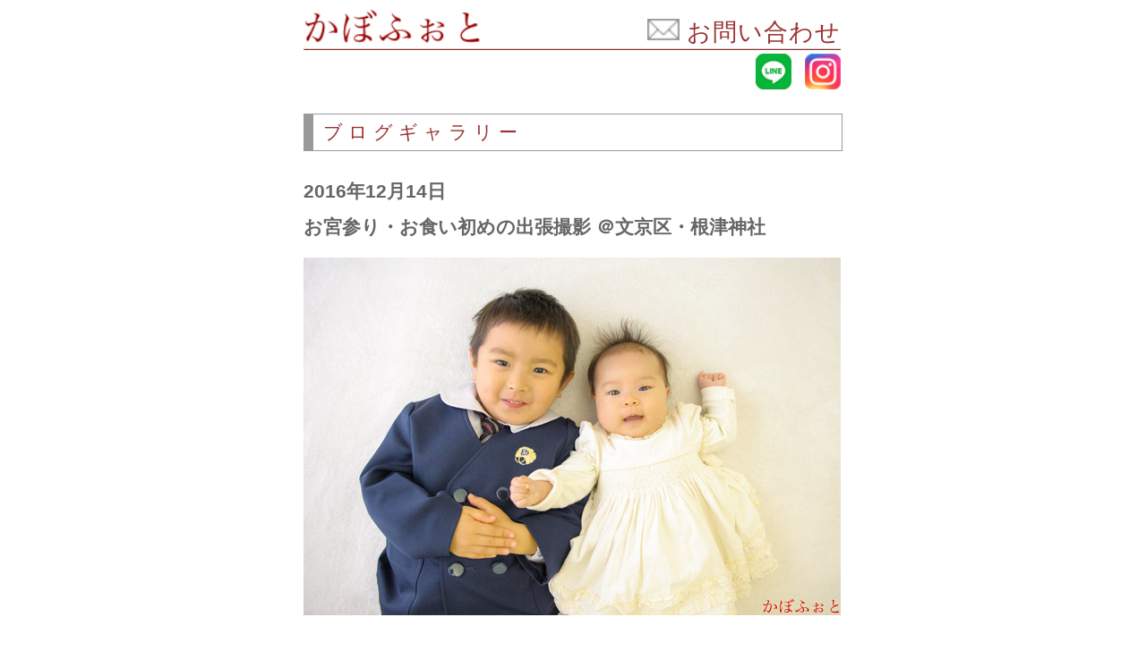

--- FILE ---
content_type: text/html
request_url: http://kabophoto.com/sp/sp_blog/sp_161214.html
body_size: 5232
content:
<html>
<head>
<link rel="canonical" href="https://www.kabophoto.com/blog/161214.html">
<LINK REL="SHORTCUT ICON" href="https://www.kabophoto.com/image/gif/favicon.ico"> 
<title>お宮参り・お食い初めの出張撮影 ＠文京区・根津神社 【かぼふぉと】2016年12月14日 sp </title>
<meta http-equiv="Content-Type" content="text/html; charset=Shift_JIS">
<meta name="description" content="お宮参り、七五三、お食い初め、家族写真の出張撮影【かぼふぉと】撮影ブログ。優しく自然ご覧ください。sp 2016年12月14日">
<meta name="keywords" content="出張撮影,お宮参り,七五三,家族写真,お誕生日,お食い初め,かぼふぉと">
<meta name="msvalidate.01" content="15874939C795A955EA65C4ED5C3FB512" />
<meta http-equiv="content-language" content="ll-cc">
<meta name="viewport" content="width=550"><style type="text/css">
body {
  -webkit-text-size-adjust: 100%;
}
.tel_36 {
	color: #993333;
	font-size: 36px;
	line-height: 25pt;
	font-family: "ＭＳ Ｐ明朝", "MS PMincho", "ヒラギノ明朝 Pro W3", "Hiragino Mincho Pro", serif;
	letter-spacing: 0px;
}
.mail-26 {
	color: #993333;
	font-size: 27px;
	line-height: 34pt;
	font-family: "ＭＳ Ｐ明朝", "MS PMincho", "ヒラギノ明朝 Pro W3", "Hiragino Mincho Pro", serif;
	letter-spacing: 1px;
}
.menu-21 {color: #993333;
	font-size: 21px;
	font-family: "ヒラギノ角ゴ Pro W3", "Hiragino Kaku Gothic Pro", "メイリオ", Meiryo, Osaka, "ＭＳ Ｐゴシック", "MS PGothic", sans-serif;
	letter-spacing: 6px;
}
.day-21 {
	color: #666;
	font-size: 21px;
	line-height: 30pt;
	font-family: "ヒラギノ角ゴ Pro W3", "Hiragino Kaku Gothic Pro", "メイリオ", Meiryo, Osaka, "ＭＳ Ｐゴシック", "MS PGothic", sans-serif;
}
.text-21 {
	color: #333333;
	font-size: 21px;
	line-height: 26pt;
	font-family: "ヒラギノ角ゴ Pro W3", "Hiragino Kaku Gothic Pro", "メイリオ", Meiryo, Osaka, "ＭＳ Ｐゴシック", "MS PGothic", sans-serif;
}
.text-22 {
	color: #333333;
	font-size: 22px;
	line-height: 26pt;
	font-family: "ＭＳ Ｐ明朝", "MS PMincho", "ヒラギノ明朝 Pro W3", "Hiragino Mincho Pro", serif;
	letter-spacing: 2px;
}
.tel-30 {	color: #993333;
	font-size: 30px;
	line-height: 25pt;
	font-family: "ＭＳ Ｐ明朝", "MS PMincho", "ヒラギノ明朝 Pro W3", "Hiragino Mincho Pro", serif;
	letter-spacing: 0px;
}
.mail-26 {
	color: #993333;
	font-size: 27px;
	line-height: 25pt;
	font-family: "ＭＳ Ｐ明朝", "MS PMincho", "ヒラギノ明朝 Pro W3", "Hiragino Mincho Pro", serif;
	letter-spacing: 1px;
}
.menu-18 {
	color: #993333;
	font-size: 18px;
	line-height: 32pt;
	font-family: "ヒラギノ角ゴ Pro W3", "Hiragino Kaku Gothic Pro", "メイリオ", Meiryo, Osaka, "ＭＳ Ｐゴシック", "MS PGothic", sans-serif;
}
.styleF {color: #FFFFFF
}
a:link {
	color: #933;
	text-decoration: none;
}
a:visited {
	color: #933;
	text-decoration: none;
}

a:active {
	text-decoration: none;
	
}

#apDiv2 {
	position:absolute;
	left:230px;
	top:3815px;
	width:750px;
	height:217px;
	z-index:1;
	background-color: #FFFFFF;
}
.fadein { position:relative; height:370px; width:770px;
}
.fadein img {
	position:absolute;
	left:0;
	top:0;
}</style></head><table width="519" height="1162" border="0" align="center" cellpadding="0" cellspacing="0">
  <tr>
    <td height="62"><table width="520" border="0" cellspacing="0" cellpadding="0">
        <tr>
          <td width="256" class="sp-kabo-933-30"><a href="../index.html"><img src="../image/kabophoto.gif" width="200" height="41" border="0" align="absbottom"></a><br>
          <img src="../image/gif/spacer_clear.gif" width="15" height="4" border="0" /><br></td>
         <td width="264" align="right" valign="bottom" class="sp-kabo-933-30"><span class="tel_36"><a href="../sp_mail.html"><img src="../image/gif/mail.gif" width="36" height="24" border="0" align="baseline"></a><span class="mail-26"> <a href="../sp_mail.html">お問い合わせ</a></span></a></span></td>
        </tr>
        <tr>
          <td height="7" colspan="2"><img src="../image/gif/c1.gif" width="600" height="4"></td>
        </tr>
        <tr>
          <td height="16" colspan="2" align="right"><span class="mail-26"><a href="http://nav.cx/itna67I"><img src="../image/gif/line.gif" width="40" height="40" alt=""/></a><img src="image/gif/spacer_clear.gif" width="15" height="13" border="0" /><a href="https://www.instagram.com/kabophoto"><img src="../image/gif/ig.gif" alt="" width="40" height="40" border="0"/></a></span></td>
        </tr>
    </table></td>
  </tr>
  <tr>
    <td height="" valign="top"><table width="520" border="0" align="left" cellpadding="0" cellspacing="0">
      <tr>
        <td width="502" height="" align="center">　
          <img src="../../image/gif/spacer_clear.gif" width="15" height="23" /></td>
      </tr>
      <tr>
        <td height="43" align="left" valign="top"><table width="600" height="35" border="0" cellpadding="1" cellspacing="0" bgcolor="#999999">
          <tr align="center" valign="middle">
            <td width="600" height="35"><div align="center">
              <table width="600" height="35" border="0" align="right" cellpadding="0" cellspacing="0" bordercolor="#FFFFFF" bgcolor="#ffffff">
                <tr>
                  <td width="600" height="35" align="center" valign="top" bgcolor="#FFFFFF"><table width="600" height="35
                " border="0" cellpadding="0" cellspacing="0">
                    <tr>
                      <td width="8
                    " height="35" class="menu"><img src="../image/gif/999999.gif" width="10" height="40"></td>
                      <td width="510" class="sp-menu2-00C-16"><img src="../../image/gif/spacer_clear.gif" width="10" height="10" /><span class="menu-21">ブログギャラリー</span></td>
                      </tr>
                    </table></td>
                  </tr>
                </table>
              </div></td>
            </tr>
          </table>
            <img src="../../image/gif/spacer_clear.gif" width="10" height="25" /></td>
      </tr>
    </table></td>
  </tr>
  <tr>
    <td height="1955" align="left" valign="top"><table width="600" border="0" cellspacing="0" cellpadding="0">
      <tr>
        <td width="745" height="1955" valign="top" class="text-21"><h1 class="day-21">2016年12月14日<br>
          お宮参り・お食い初めの出張撮影 ＠文京区・根津神社</h1>
      
                    <div><a href="https://2.bp.blogspot.com/-WpY_yCGXf_E/WV3PpqW2RsI/AAAAAAAAEyc/z8czNJgls-0q7ldohb1ZZgORcRa0oILVgCLcBGAs/s1600/blog_import_5951339262a0a.jpg" imageanchor="1"><img border="0" data-original-height="400" data-original-width="600" src="https://2.bp.blogspot.com/-WpY_yCGXf_E/WV3PpqW2RsI/AAAAAAAAEyc/z8czNJgls-0q7ldohb1ZZgORcRa0oILVgCLcBGAs/s1600/blog_import_5951339262a0a.jpg"></a></div>
                    <br>
                    新緑が美しかった３年半前<br>
                    <div>お宮参り（<a href="sp_130513.html">☆</a>）した男の子が</div>
                    <div>お兄さんになりました♪<br>
                      <br>
                    </div>
                    <div>
                      <div><a href="http://blog-imgs-108.fc2.com/k/a/b/kabophoto/blog_import_5951339379bf7.jpg"><img src="http://blog-imgs-108.fc2.com/k/a/b/kabophoto/blog_import_5951339379bf7.jpg"></a></div>
                      <br>
                      本日の主役は妹さん♪<br>
                      <br>
                    </div>
                    <div>
                      <div><a href="http://blog-imgs-108.fc2.com/k/a/b/kabophoto/blog_import_595133941e585.jpg"><img src="http://blog-imgs-108.fc2.com/k/a/b/kabophoto/blog_import_595133941e585.jpg"></a></div>
                      <br>
                      優しい声で</div>
                    <div>たくさんお喋りしながら</div>
                    <div><br>
                    </div>
                    <div>
                      <div><a href="http://blog-imgs-108.fc2.com/k/a/b/kabophoto/blog_import_5951339553786.jpg"><img src="http://blog-imgs-108.fc2.com/k/a/b/kabophoto/blog_import_5951339553786.jpg"></a></div>
                      <br>
                      撮影がんばります♪</div>
                    <div><br>
                    </div>
                    <div>
                      <div><a href="http://blog-imgs-108.fc2.com/k/a/b/kabophoto/blog_import_595133973825e.jpg"><img src="http://blog-imgs-108.fc2.com/k/a/b/kabophoto/blog_import_595133973825e.jpg"></a></div>
                      <br>
                      まだまだ余裕があったので</div>
                    <div>腹ばいに挑戦してから</div>
                    <div><br>
                    </div>
                    <div>
                      <div><a href="http://blog-imgs-108.fc2.com/k/a/b/kabophoto/blog_import_595133980aada.jpg"><img src="http://blog-imgs-108.fc2.com/k/a/b/kabophoto/blog_import_595133980aada.jpg"></a></div>
                      <br>
                      小さいサイズの</div>
                    <div>お着物を着て<br>
                      <br>
                    </div>
                    <div>
                      <div><a href="http://blog-imgs-108.fc2.com/k/a/b/kabophoto/blog_import_595133987d0cf.jpg"><img src="http://blog-imgs-108.fc2.com/k/a/b/kabophoto/blog_import_595133987d0cf.jpg"></a></div>
                      <br>
                      神社にやって来ました♪</div>
                    <div><br>
                    </div>
                    <div>
                      <div><a href="http://blog-imgs-108.fc2.com/k/a/b/kabophoto/blog_import_59513399592e9.jpg"><img src="http://blog-imgs-108.fc2.com/k/a/b/kabophoto/blog_import_59513399592e9.jpg"></a></div>
                      <br>
                      晩秋の境内は</div>
                    <div>ヒンヤリしていましたが</div>
                    <div><br>
                    </div>
                    <div>
                      <div><a href="http://blog-imgs-108.fc2.com/k/a/b/kabophoto/blog_import_59513399eaca4.jpg"><img src="http://blog-imgs-108.fc2.com/k/a/b/kabophoto/blog_import_59513399eaca4.jpg"></a></div>
                    </div>
                    <div><br>
                      黄色いイチョウが</div>
                    <div>暖かく演出してくれました♪</div>
                    <div><br>
                    </div>
                    <div><a href="http://blog-imgs-108.fc2.com/k/a/b/kabophoto/blog_import_5951339a8d73f.jpg"><img src="http://blog-imgs-108.fc2.com/k/a/b/kabophoto/blog_import_5951339a8d73f.jpg"></a></div>
                    <div><br>
                      ご祖母様に抱っこを代わって</div>
                    <div><br>
                    </div>
                    <div>
                      <div><a href="http://blog-imgs-108.fc2.com/k/a/b/kabophoto/blog_import_5951339b3f4b7.jpg"><img src="http://blog-imgs-108.fc2.com/k/a/b/kabophoto/blog_import_5951339b3f4b7.jpg"></a></div>
                      <br>
                      ご祈祷して頂きました♪</div>
                    <div><br>
                    </div>
                    <div>
                      <div><a href="http://blog-imgs-108.fc2.com/k/a/b/kabophoto/blog_import_5951339c670a0.jpg"><img src="http://blog-imgs-108.fc2.com/k/a/b/kabophoto/blog_import_5951339c670a0.jpg"></a></div>
                      <br>
                      お兄さんも</div>
                    <div>ご祈祷を頑張ったので</div>
                    <div><br>
                    </div>
                    <div>
                      <div><a href="http://blog-imgs-108.fc2.com/k/a/b/kabophoto/blog_import_5951339d0c251.jpg"><img src="http://blog-imgs-108.fc2.com/k/a/b/kabophoto/blog_import_5951339d0c251.jpg"></a></div>
                      <br>
                      フリースタイルで</div>
                    <div>境内を散策♪</div>
                    <div><br>
                    </div>
                    <div>
                      <div><a href="http://blog-imgs-108.fc2.com/k/a/b/kabophoto/blog_import_5951339de5515.jpg"><img src="http://blog-imgs-108.fc2.com/k/a/b/kabophoto/blog_import_5951339de5515.jpg"></a></div>
                      <br>
                      大人はもう少し</div>
                    <div>記念写真を撮ってから</div>
                    <div><br>
                    </div>
                    <div>
                      <div><a href="http://blog-imgs-108.fc2.com/k/a/b/kabophoto/blog_import_5951339e68963.jpg"><img src="http://blog-imgs-108.fc2.com/k/a/b/kabophoto/blog_import_5951339e68963.jpg"></a></div>
                      <br>
                      お食い初めをする</div>
                    <div>お店にやって来ました♪</div>
                    <div><br>
                    </div>
                    <div>
                      <div><a href="http://blog-imgs-108.fc2.com/k/a/b/kabophoto/blog_import_5951339f5258a.jpg"><img src="http://blog-imgs-108.fc2.com/k/a/b/kabophoto/blog_import_5951339f5258a.jpg"></a></div>
                      <br>
                      ご祖母様を中心に</div>
                    <div>サクサクとお食い初めを済ますと</div>
                    <div>腹ペコなお兄さんの</div>
                    <div>お食事がスタートしました♪</div>
                    <div><br>
                    </div>
                    <div>この度も大切な撮影を「<a href="https://www.kabophoto.com/sp">かぼふぉと</a>」にお任せ下さりありがとうございました。</div>
                    <div><br>
                    </div>
                    <div>とても美味しそうに</div>
                    <div>「麺」を頂いていたお兄さん。</div>
                    <div><br>
                    </div>
                    <div>男の子らしいご様子に</div>
                    <div>みんな嬉しくなりました♪</div>
                    <div><br>
                    お子さま達の一層健やかなご成長とご多幸を心よりお祈り申し上げます。</div></td>
      </tr>
    </table></td>
  </tr>
  <tr>
    <td height="127" align="center" valign="top"><table width="600" border="0" align="left" cellpadding="0" cellspacing="0">
      <tr>
        <td align="center"><img src="../image/gif/spacer_clear.gif" width="15" height="20"><br>
          <div 270="" style="border: solid 2px #933; margin-left: auto; margin-right: auto; padding: 12px; width: 360px;">
            <center>
              <span style="color: #993333;"><a href="sp_blog.html" class="text-21">【 撮影ブログ 】をもっと見る &rarr;  </a></span>
            </center>
          </div>
          <img src="../image/gif/spacer_clear.gif" width="15" height="50"><br>
          <table width="600" border="0" cellspacing="0" cellpadding="0">
            <tr>
              <td width="558" align="center"><table width="520" height="40" border="0" cellpadding="1" cellspacing="0" bgcolor="#999999">
              <tr align="center" valign="middle">
                <td width="520" height="40"><div align="center">
                  <table width="520" height="40" border="0" align="right" cellpadding="0" cellspacing="0" bordercolor="#FFFFFF" bgcolor="#ffffff">
                    <tr>
                      <td width="560" height="40" align="center" valign="top" bgcolor="#FFFFFF"><table width="520" height="40" border="0" cellpadding="0" cellspacing="0">
                        <tr>
                          <td width="10" height="40" class="menu4"><span class="menu11"><img src="../image/gif/999999.gif" width="10" height="40"></span></td>
                          <td width="510" class="sp-menu2-00C-16"><span class="sp-06C-16"><img src="image/gif/spacer_clear.gif" width="10" height="10" /></span><span class="sp-933-1611"><span class="menu-21">出張撮影</span></span></td>
                        </tr>
                      </table></td>
                    </tr>
                  </table>
                </div></td>
              </tr>
            </table>
            <img src="image/gif/spacer_clear.gif" width="10" height="20" /><img src="image/gif/spacer_clear.gif" width="30" height="30" /><span class="text-216"><br>
            <a href="../sp_plan/sp_omiya.html"><img src="../image/menu2_sp.gif" width="163" height="40" border="0"></a><img src="../image/gif/spacer_clear.gif" width="13" height="15" /><a href="../sp_plan/sp_753.html" onMouseOut="MM_swapImgRestore()" onMouseOver="MM_swap../image('../image160','','../image/gif/menu/menu3_2.gif',1)"><img src="../image/menu3_sp.gif" name="../image160" width="163" height="40" border="0" id="../image13" /></a><img src="../image/gif/spacer_clear.gif" width="13" height="15" /><a href="../sp_plan/sp_20.html"><img src="../image/menu26_sp_163.gif" name="../image66" width="163" height="40" border="0" id="../image14" /></a><br>
            <img src="../image/gif/spacer_clear.gif" width="30" height="20" /><br>
            <a href="../sp_plan/sp_20.html"><img src="../image/menu27_sp_163.gif" width="163" height="40" border="0"></a><a href="../sp_plan/sp_20.html"></a><a href="../sp_plan/sp_studio.html"></a><a href="../sp_q_a.html"><img src="image/gif/spacer_clear.gif" width="15" height="13" border="0" /></a><a href="../sp_plan/sp_family.html"><img src="../image/menu1_sp.gif" name="image66" width="163" height="40" border="0" id="image6" /></a><a href="../sp_plan/sp_studio.html"></a><a href="../sp_q_a.html"><img src="image/gif/spacer_clear.gif" width="15" height="13" border="0" /></a><a href="../sp_plan/sp_school.html"><img src="../image/menu28_sp_163.gif" name="image66" width="163" height="40" border="0" id="image" /></a><a href="../sp_plan/sp_pet.html"></a><br>
            <img src="../image/gif/spacer_clear.gif" width="30" height="35" /><br>
            </span>
            <table width="520" height="40" border="0" cellpadding="1" cellspacing="0" bgcolor="#999999">
              <tr align="center" valign="middle">
                <td width="520" height="40"><div align="center">
                  <table width="520" height="40" border="0" align="right" cellpadding="0" cellspacing="0" bordercolor="#FFFFFF" bgcolor="#ffffff">
                    <tr>
                      <td width="560" height="40" align="center" valign="top" bgcolor="#FFFFFF"><table width="520" height="40" border="0" cellpadding="0" cellspacing="0">
                        <tr>
                          <td width="10" height="40" class="menu4"><span class="menu11"><img src="../image/gif/999999.gif" width="10" height="40"></span></td>
                          <td width="510" class="sp-menu2-00C-16"><span class="sp-06C-16"><img src="image/gif/spacer_clear.gif" width="10" height="10" /></span><span class="sp-933-1611"><span class="menu-21">スタジオ撮影</span></span></td>
                        </tr>
                      </table></td>
                    </tr>
                  </table>
                </div></td>
              </tr>
            </table>
            <img src="image/gif/spacer_clear.gif" width="10" height="30" /> <br>
            <a href="../sp_plan/sp_profile.html"><img src="../image/menu1-39_sp_250.gif" name="../image155" width="250" height="40" border="0" id="../image4" /></a><img src="image/gif/spacer_clear.gif" width="15" height="13" border="0" /><a href="../sp_plan/sp_studio.html"><img src="../image/menu1-45_sp_250.gif" name="../image155" width="250" height="40" border="0" id="../image6" /></a><br>
            <img src="../image/gif/spacer_clear.gif" width="30" height="20" /><br>
            <a href="../sp_plan/sp_family_studio.html"><img src="../image/menu1-46_sp_250.gif" name="image155" width="250" height="40" border="0" id="image4" /></a><a href="sp_plan/sp_pet.html"></a><img src="image/gif/spacer_clear.gif" width="15" height="13" border="0" /><a href="../sp_plan/sp_id_photo.html"><img src="../image/menu1-38_sp_250.gif" name="image155" width="250" height="40" border="0" id="image7" /></a><br></td>
            </tr>
          </table>
          <span class="menu31"><img src="../image/gif/spacer_clear.gif" width="30" height="40" /><br>
          <span class="text131"><span class="sp-kabo-933-30"><span class="sp-blog-666-16"><img src="../image/gif/c1.gif" width="600" height="4" border="0"></span><br>
          <img src="../image/gif/spacer_clear.gif" width="10" height="35"><span class="text-21"><span class="text-21"><span class="text-21"><br>
スケジュール確認、ご質問などお気軽にどうぞ。</span></span></span><br>
<span class="text-2121"><img src="image/gif/spacer_clear.gif" width="10" height="30" /></span><br>
<a href="http://nav.cx/itna67I"><img src="../image/menu1-41_sp_250.gif" alt="友だち追加" height="40" border="0"></a><span class="tel-301"><a href="../sp_mail.html"><img src="image/gif/spacer_clear.gif" width="15" height="13" border="0" /><img src="../image/menu1-31_sp_250.gif" name="image156" width="250" height="40" border="0" id="image16" /></a><br>
<span class="text-2121"><img src="image/gif/spacer_clear.gif" width="10" height="30" /></span><br>
<a href="tel:08044025533"><img src="../image/menu1-40_sp_250.gif" name="image156" width="250" height="40" border="0" id="image15" />
</a></span><span class="tel-301"><span class="sp-blog-666-1612"><br>
<img src="image/gif/spacer_clear.gif" width="10" height="35"></span></span><br>
          </span></span></span><img src="../image/gif/c1.gif" width="600" height="4"><span class="menu-18"><br>
          <img src="../image/gif/spacer_clear.gif" width="15" height="10"><br>
          <a href="../sp_voice.html">お客様の声</a>　<a href="../sp_q_a.html">　よくある質問</a>　　<a href="../sp_profile_kabo.html">プロフィール</a>　　<a href="../sp_hanbaihou.html">会社概要　　</a><a href="../../index.html">ホーム</a><br><img src="../../image/gif/spacer_clear.gif" width="15" height="10"><br><img src="../../image/gif/c1.gif" width="600" height="4"><br><img src="../../image/gif/spacer_clear.gif" width="15" height="10"><br>
Copyright (C) Ganesya,inc. All Rights Reserved.
</span></td>
      </tr>
    </table></td>
  </tr>
  <tr>
    <td height="2" align="left" valign="top"><div align="center"><br>
    </div></td>
  </tr>
</table>

<tr></td><script type="text/javascript"><!--
document.write("<img src='https://www.kabophoto.com/access/access/report.cgi?");
document.write("dir=blog","&amp;");
document.write("pix=",screen.width,"x",screen.height,"&amp;");
document.write("ref=",parent.document.referrer);
document.write("' width='1' height='1' alt=''>");
// -->
      </script>
 <script type="text/javascript">  var _gaq = _gaq || [];
  _gaq.push(['_setAccount', 'UA-113167640-1']);
  _gaq.push(['_trackPageview']);  (function() {
    var ga = document.createElement('script'); ga.type = 'text/javascript'; ga.async = true;
    ga.src = ('https:' == document.location.protocol ? 'https://ssl' : 'http://www') + '.google-analytics.com/ga.js';
    var s = document.getElementsByTagName('script')[0]; s.parentNode.insertBefore(ga, s);
  })();</script>    
</body>
</html>